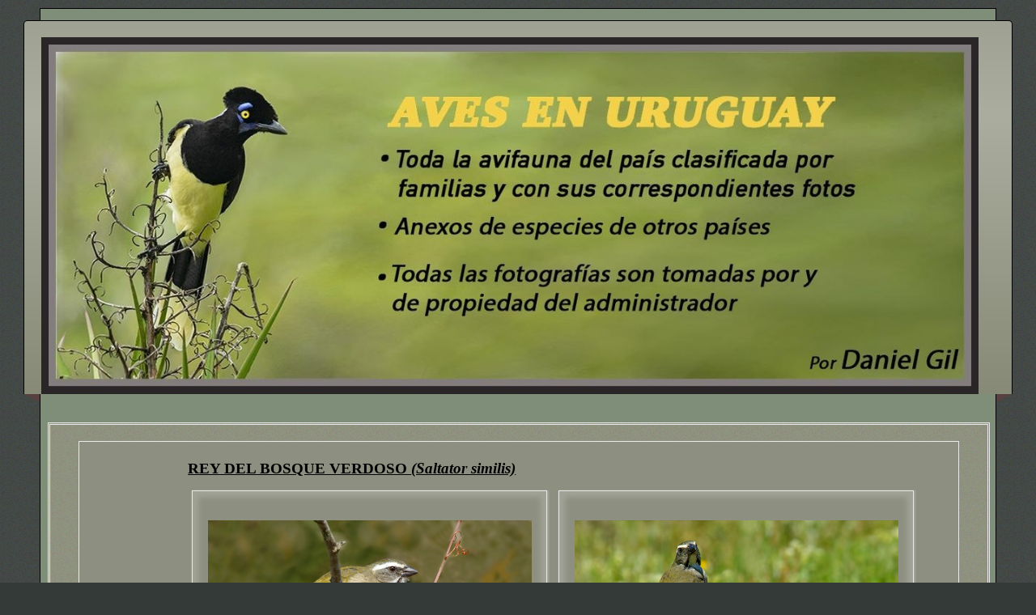

--- FILE ---
content_type: text/html; charset=utf-8
request_url: https://avesenuruguay.com/aves/index.php?option=com_phocagallery&view=category&id=327&Itemid=573
body_size: 3455
content:
<!DOCTYPE html>
<!--suppress XmlUnboundNsPrefix -->
<html xmlns="http://www.w3.org/1999/xhtml" xml:lang="es-es" lang="es-es" dir="ltr">
<head>
	<meta http-equiv="content-type" content="text/html; charset=utf-8" />
			<meta name="viewport" content="width=device-width, initial-scale=1.0">
		<meta http-equiv="content-type" content="text/html; charset=utf-8" />
	<meta name="keywords" content="aves, uruguay, AVES, URUGUAY, Aves, Uruguay" />
	<meta name="description" content="aves uruguay todas las familias y especies de aves del uruguay-CLON" />
	<meta name="generator" content="Joomla! - Open Source Content Management" />
	<title>REY DEL BOSQUE VERDOSO (Saltator similis)</title>
	<link href="/aves/favicon.ico" rel="shortcut icon" type="image/vnd.microsoft.icon" />
	<link href="/aves/media/com_phocagallery/css/main/phocagallery.css" rel="stylesheet" type="text/css" />
	<link href="/aves/media/com_phocagallery/css/main/rating.css" rel="stylesheet" type="text/css" />
	<link href="/aves/media/com_phocagallery/css/main/bootstrap.min.css" rel="stylesheet" type="text/css" />
	<link href="/aves/media/com_phocagallery/css/custom/default.css" rel="stylesheet" type="text/css" />
	<link href="/aves/media/com_phocagallery/css/custom/custom_new.css" rel="stylesheet" type="text/css" />
	<link href="/aves/media/com_phocagallery/css/custom/custom_responsive.css" rel="stylesheet" type="text/css" />
	<link href="/aves/media/system/css/modal.css?20506ae354a371bc40a63f24c0e9a07f" rel="stylesheet" type="text/css" />
	<link href="/aves/components/com_phocagallery/assets/highslide/highslide.css" rel="stylesheet" type="text/css" />
	<link href="/aves/plugins/system/jce/css/content.css?20506ae354a371bc40a63f24c0e9a07f" rel="stylesheet" type="text/css" />
	<link href="https://avesenuruguay.com/aves/plugins/system/shadowbox/shadowbox/examples/build/shadowbox.css" rel="stylesheet" type="text/css" />
	<script type="application/json" class="joomla-script-options new">{"csrf.token":"cc2733109a9ceea33e5bf930f18adec1","system.paths":{"root":"\/aves","base":"\/aves"}}</script>
	<script src="https://ajax.googleapis.com/ajax/libs/jquery/1.12.0/jquery.min.js" type="text/javascript"></script>
	<script src="https://code.jquery.com/jquery-migrate-1.4.1.min.js" type="text/javascript"></script>
	<script src="/aves/plugins/system/jqueryeasy/jquerynoconflict.js" type="text/javascript"></script>
	<script src="/aves/media/system/js/mootools-core.js?20506ae354a371bc40a63f24c0e9a07f" type="text/javascript"></script>
	<script src="/aves/media/system/js/core.js?20506ae354a371bc40a63f24c0e9a07f" type="text/javascript"></script>
	<script src="/aves/media/system/js/mootools-more.js?20506ae354a371bc40a63f24c0e9a07f" type="text/javascript"></script>
	<script src="/aves/media/system/js/modal.js?20506ae354a371bc40a63f24c0e9a07f" type="text/javascript"></script>
	
	
	
	<script src="/aves/media/jui/js/bootstrap.min.js?20506ae354a371bc40a63f24c0e9a07f" type="text/javascript"></script>
	<script src="/aves/components/com_phocagallery/assets/highslide/highslide-full.js" type="text/javascript"></script>
	<script src="/aves/components/com_phocagallery/assets/highslide/mobile.js" type="text/javascript"></script>
	<script src="/aves/components/com_phocagallery/assets/masonry/masonry.min.js" type="text/javascript"></script>
	<script src="/aves/components/com_phocagallery/assets/masonry/masonry.initialize.js" type="text/javascript"></script>
	
	<script src="/aves/components/com_phocagallery/assets/fadeslideshow/fadeslideshow.js" type="text/javascript"></script>
	<script src="http://ajax.googleapis.com/ajax/libs/swfobject/2.2/swfobject.js" type="text/javascript"></script>
	<script src="https://avesenuruguay.com/aves/plugins/system/shadowbox/shadowbox/min/index.php?g=sb&ad=base&lan=es&play=img-swf-flv-qt-wmp-iframe-html" type="text/javascript"></script>
	<script type="text/javascript">

		jQuery(function($) {
			SqueezeBox.initialize({});
			initSqueezeBox();
			$(document).on('subform-row-add', initSqueezeBox);

			function initSqueezeBox(event, container)
			{
				SqueezeBox.assign($(container || document).find('a.pg-modal-button').get(), {
					parse: 'rel'
				});
			}
		});

		window.jModalClose = function () {
			SqueezeBox.close();
		};

		// Add extra modal close functionality for tinyMCE-based editors
		document.onreadystatechange = function () {
			if (document.readyState == 'interactive' && typeof tinyMCE != 'undefined' && tinyMCE)
			{
				if (typeof window.jModalClose_no_tinyMCE === 'undefined')
				{
					window.jModalClose_no_tinyMCE = typeof(jModalClose) == 'function'  ?  jModalClose  :  false;

					jModalClose = function () {
						if (window.jModalClose_no_tinyMCE) window.jModalClose_no_tinyMCE.apply(this, arguments);
						tinyMCE.activeEditor.windowManager.close();
					};
				}

				if (typeof window.SqueezeBoxClose_no_tinyMCE === 'undefined')
				{
					if (typeof(SqueezeBox) == 'undefined')  SqueezeBox = {};
					window.SqueezeBoxClose_no_tinyMCE = typeof(SqueezeBox.close) == 'function'  ?  SqueezeBox.close  :  false;

					SqueezeBox.close = function () {
						if (window.SqueezeBoxClose_no_tinyMCE)  window.SqueezeBoxClose_no_tinyMCE.apply(this, arguments);
						tinyMCE.activeEditor.windowManager.close();
					};
				}
			}
		};
		jQuery(function($){ initTooltips(); $("body").on("subform-row-add", initTooltips); function initTooltips (event, container) { container = container || document;$(container).find(".hasTooltip").tooltip({"html": true,"container": "body"});} });
	</script>
	<script type="text/javascript">//<![CDATA[
 hs.graphicsDir = '/aves/components/com_phocagallery/assets/highslide/graphics/';//]]>
</script>
	<!--[if lt IE 7]><link rel="stylesheet" type="text/css" href="/aves/components/com_phocagallery/assets/highslide/highslide-ie6.css" /><![endif]-->
	<script type="text/javascript">//<![CDATA[
 var phocaZoom = { 
 objectLoadTime : 'after', outlineType : 'rounded-white', wrapperClassName: 'wide-border', outlineWhileAnimating : true, enableKeyListener : false, minWidth : 1024, minHeight : 683, dimmingOpacity: 1,  fadeInOut : true, contentId: 'detail', objectType: 'iframe', objectWidth: 1024, objectHeight: 683 };hs.registerOverlay({
			html: '<div class=\u0022closebutton\u0022 onclick=\u0022return hs.close(this)\u0022 title=\u0022Close Window\u0022></div>',
			position: 'top right',
			fade: 2
		});//]]>
</script>
	<style type="text/css">
#pg-msnr-container {
   margin: 0 auto;
}
.pg-cv-box {
   width: 400px;
}
.pg-cv-box-stat {
   height: 340px;
   width: 400px;
}
.pg-cv-box-img {
   height: 300px;
   width: 400px;
}
</style>
	<script type="text/javascript">Shadowbox.init({ autoDimensions: true, continuous: true, counterLimit: 10000, initialHeight: 200, overlayColor: "#000000", overlayOpacity: 1 });</script>
	

		<link href="/aves/templates/lessallrounder/css/template35.css" rel="stylesheet" type="text/css" media="all" />
			<style type="text/css">@media (max-width: 768px) {

    #container {
        display: flex;
        flex-direction: column;
    }

    #content_out,
    #leftcol,
    #rightcol {
        order: 2; /* valor por defecto */
    }

    /* Mostrar primero la columna central */
    #content_out {
        order: 1;
    }
}
</style>
		<script src="/aves/templates/lessallrounder/js/effects.js" type="text/javascript"></script>
			<script src="/aves/templates/lessallrounder/js/deprecated.js" type="text/javascript"></script>
		<script src="/aves/templates/lessallrounder/js/jq.easy-tooltip.min.js" type="text/javascript"></script>
		<script src="/aves/templates/lessallrounder/js/jq.easy-caption.min.js" type="text/javascript"></script>
		<script src="/aves/templates/lessallrounder/js/reflection.js" type="text/javascript"></script>
			</head>
<body>
	<div id="wrapper">
						<div id="header_container">
							<div id="header">
															<div id="logo">
													<a class="imglogo" href="/aves/index.php"><img alt="Logo" src="/aves/templates/lessallrounder/images/logo/header2.jpg"/></a>
																													</div>
										<span class="heckl">&nbsp;</span>
					<span class="heckr">&nbsp;</span>
				</div>
														</div>
				<div id="container">
															<div id="content_out">
								<div id="maincontent" class="row-fluid">
					<div id="system-message-container">
	</div>

					<div id="phocagallery" class="pg-category-view pg-cv"><div id="pg-icons"></div><div style="clear:both"></div><div class="pg-cv-desc"><p><span style="text-decoration: underline; font-size: 14pt;"><strong><span style="font-family: arial black,avant garde;" data-scayt_word="ACCIPITRIDAE" data-scaytid="2"><span style="font-family: verdana,geneva;"><span style="font-family: verdana,geneva;"><strong><span class="fs1" style="font-family: verdana,geneva;"><span class="fs1"><span style="color: #000000;">REY DEL BOSQUE VERDOSO </span></span></span></strong></span></span><span style="font-family: verdana,geneva;"><span style="font-family: verdana,geneva;"><strong><span class="fs1" style="font-family: verdana,geneva;"><span class="fs1"><span style="color: #000000;"><em>(Saltator similis)</em></span></span></span></strong></span></span></span></strong></span></p></div>
<div id="pg-msnr-container" class="pg-msnr-container">

<div class="pg-cv-box item pg-grid-sizer">
 <div class="pg-cv-box-img pg-box1">
  <div class="pg-box2">
   <div class="pg-box3">
<a class="highslide" title="" href="/aves/images/phocagallery/avatars/thumbs/phoca_thumb_l_similis2q6a9511 .jpg" onclick="return hs.expand(this, { slideshowGroup: 'groupC',  src: '/aves/images/phocagallery/avatars/similis2q6a9511 .jpg', wrapperClassName: 'wide-border', outlineType : 'rounded-white', dimmingOpacity: 1,  align : 'center',  transitions : ['expand', 'crossfade'], fadeInOut: true });"  ><img src="/aves/images/phocagallery/avatars/thumbs/phoca_thumb_m_similis2q6a9511 .jpg" alt="REY DEL BOSQUE VERDOSO (Saltator similis) - Rincòn de Melilla - MONTEVIDEO (Julio 2025)" class="pg-image img img-responsive" itemprop="thumbnail" /></a><div class="highslide-heading">REY DEL BOSQUE VERDOSO (Saltator similis)</div><div class="highslide-caption"><p>Rincòn de Melilla - MONTEVIDEO (Julio 2025)</p></div>
</div></div></div>
<div class="pg-box-img-bottom">
<div class="pg-cv-name">REY DEL BOSQUE VERDOSO (Saltator similis)</div><div class="pg-cv-descbox">Rincòn de Melilla - MONTEVIDEO (Julio 2025)</div>
</div>
</div>


<div class="pg-cv-box item pg-grid-sizer">
 <div class="pg-cv-box-img pg-box1">
  <div class="pg-box2">
   <div class="pg-box3">
<a class="highslide" title="" href="/aves/images/phocagallery/aves2022/thumbs/phoca_thumb_l_similisq6a8023 .jpg" onclick="return hs.expand(this, { slideshowGroup: 'groupC',  src: '/aves/images/phocagallery/aves2022/similisq6a8023 .jpg', wrapperClassName: 'wide-border', outlineType : 'rounded-white', dimmingOpacity: 1,  align : 'center',  transitions : ['expand', 'crossfade'], fadeInOut: true });"  ><img src="/aves/images/phocagallery/aves2022/thumbs/phoca_thumb_m_similisq6a8023 .jpg" alt="REY DEL BOSQUE VERDOSO (Saltator similis) - Arapey- SALTO (Setiembre 2022)" class="pg-image img img-responsive" itemprop="thumbnail" /></a><div class="highslide-heading">REY DEL BOSQUE VERDOSO (Saltator similis)</div><div class="highslide-caption"><p>Arapey- SALTO (Setiembre 2022)</p></div>
</div></div></div>
<div class="pg-box-img-bottom">
<div class="pg-cv-name">REY DEL BOSQUE VERDOSO (Saltator similis)</div><div class="pg-cv-descbox">Arapey- SALTO (Setiembre 2022)</div>
</div>
</div>


<div class="pg-cv-box item pg-grid-sizer">
 <div class="pg-cv-box-img pg-box1">
  <div class="pg-box2">
   <div class="pg-box3">
<a class="highslide" title="" href="/aves/images/phocagallery/aves2021/thumbs/phoca_thumb_l_similisq6a6641.jpg" onclick="return hs.expand(this, { slideshowGroup: 'groupC',  src: '/aves/images/phocagallery/aves2021/similisq6a6641.jpg', wrapperClassName: 'wide-border', outlineType : 'rounded-white', dimmingOpacity: 1,  align : 'center',  transitions : ['expand', 'crossfade'], fadeInOut: true });"  ><img src="/aves/images/phocagallery/aves2021/thumbs/phoca_thumb_m_similisq6a6641.jpg" alt="REY DEL BOSQUE VERDOSO (Saltator similis) - Cerro de las Cuentas - CERRO LARGO (Diciembre 2021)" class="pg-image img img-responsive" itemprop="thumbnail" /></a><div class="highslide-heading">REY DEL BOSQUE VERDOSO (Saltator similis)</div><div class="highslide-caption"><p>Cerro de las Cuentas - CERRO LARGO (Diciembre 2021)</p></div>
</div></div></div>
<div class="pg-box-img-bottom">
<div class="pg-cv-name">REY DEL BOSQUE VERDOSO (Saltator similis)</div><div class="pg-cv-descbox">Cerro de las Cuentas - CERRO LARGO (Diciembre 2021)</div>
</div>
</div>


<div class="pg-cv-box item pg-grid-sizer">
 <div class="pg-cv-box-img pg-box1">
  <div class="pg-box2">
   <div class="pg-box3">
<a class="highslide" title="" href="/aves/images/phocagallery/aves2019/thumbs/phoca_thumb_l_similis_q6a3673.jpg" onclick="return hs.expand(this, { slideshowGroup: 'groupC',  src: '/aves/images/phocagallery/aves2019/similis_q6a3673.jpg', wrapperClassName: 'wide-border', outlineType : 'rounded-white', dimmingOpacity: 1,  align : 'center',  transitions : ['expand', 'crossfade'], fadeInOut: true });"  ><img src="/aves/images/phocagallery/aves2019/thumbs/phoca_thumb_m_similis_q6a3673.jpg" alt="REY DEL BOSQUE VERDOSO (Saltator similis) - Las Brujas - CANELONES (Junio 2020)" class="pg-image img img-responsive" itemprop="thumbnail" /></a><div class="highslide-heading">REY DEL BOSQUE VERDOSO (Saltator similis)</div><div class="highslide-caption"><p>Las Brujas - CANELONES (Junio 2020)</p></div>
</div></div></div>
<div class="pg-box-img-bottom">
<div class="pg-cv-name">REY DEL BOSQUE VERDOSO (Saltator similis)</div><div class="pg-cv-descbox">Las Brujas - CANELONES (Junio 2020)</div>
</div>
</div>


<div class="pg-cv-box item pg-grid-sizer">
 <div class="pg-cv-box-img pg-box1">
  <div class="pg-box2">
   <div class="pg-box3">
<a class="highslide" title="" href="/aves/images/phocagallery/thumbs/phoca_thumb_l_reydelbosqueverdoso.jpg" onclick="return hs.expand(this, { slideshowGroup: 'groupC',  src: '/aves/images/phocagallery/reydelbosqueverdoso.jpg', wrapperClassName: 'wide-border', outlineType : 'rounded-white', dimmingOpacity: 1,  align : 'center',  transitions : ['expand', 'crossfade'], fadeInOut: true });"  ><img src="/aves/images/phocagallery/thumbs/phoca_thumb_m_reydelbosqueverdoso.jpg" alt="REY DEL BOSQUE VERDOSO (Saltator similis) - Monte sobre Arroyo Achar - TACUAREMBO (Marzo 2014)" class="pg-image img img-responsive" itemprop="thumbnail" /></a><div class="highslide-heading">REY DEL BOSQUE VERDOSO (Saltator similis)</div><div class="highslide-caption"><p>Monte sobre Arroyo Achar - TACUAREMBO (Marzo 2014)</p></div>
</div></div></div>
<div class="pg-box-img-bottom">
<div class="pg-cv-name">REY DEL BOSQUE VERDOSO (Saltator similis)</div><div class="pg-cv-descbox">Monte sobre Arroyo Achar - TACUAREMBO (Marzo 2014)</div>
</div>
</div>


<div class="pg-cv-box item pg-grid-sizer">
 <div class="pg-cv-box-img pg-box1">
  <div class="pg-box2">
   <div class="pg-box3">
<a class="highslide" title="" href="/aves/images/phocagallery/thumbs/phoca_thumb_l_similis.jpg" onclick="return hs.expand(this, { slideshowGroup: 'groupC',  src: '/aves/images/phocagallery/similis.jpg', wrapperClassName: 'wide-border', outlineType : 'rounded-white', dimmingOpacity: 1,  align : 'center',  transitions : ['expand', 'crossfade'], fadeInOut: true });"  ><img src="/aves/images/phocagallery/thumbs/phoca_thumb_m_similis.jpg" alt="     REY DEL BOSQUE VERDOSO (Saltator similis) - Paso Centurión-CERRO LARGO (Noviembre 2011)" class="pg-image img img-responsive" itemprop="thumbnail" /></a><div class="highslide-heading">     REY DEL BOSQUE VERDOSO (Saltator similis)</div><div class="highslide-caption"><p>Paso Centurión-CERRO LARGO (Noviembre 2011)</p></div>
</div></div></div>
<div class="pg-box-img-bottom">
<div class="pg-cv-name">     REY DEL BOSQUE VERDOSO (Saltator similis)</div><div class="pg-cv-descbox">Paso Centurión-CERRO LARGO (Noviembre 2011)</div>
</div>
</div>


<div class="pg-cv-box item pg-grid-sizer">
 <div class="pg-cv-box-img pg-box1">
  <div class="pg-box2">
   <div class="pg-box3">
<a class="highslide" title="" href="/aves/images/phocagallery/thumbs/phoca_thumb_l_similis1.jpg" onclick="return hs.expand(this, { slideshowGroup: 'groupC',  src: '/aves/images/phocagallery/similis1.jpg', wrapperClassName: 'wide-border', outlineType : 'rounded-white', dimmingOpacity: 1,  align : 'center',  transitions : ['expand', 'crossfade'], fadeInOut: true });"  ><img src="/aves/images/phocagallery/thumbs/phoca_thumb_m_similis1.jpg" alt="     REY DEL BOSQUE VERDOSO (Saltator similis) - Paso Centurión-CERRO LARGO (Noviembre 2011)" class="pg-image img img-responsive" itemprop="thumbnail" /></a><div class="highslide-heading">     REY DEL BOSQUE VERDOSO (Saltator similis)</div><div class="highslide-caption"><p>Paso Centurión-CERRO LARGO (Noviembre 2011)</p></div>
</div></div></div>
<div class="pg-box-img-bottom">
<div class="pg-cv-name">     REY DEL BOSQUE VERDOSO (Saltator similis)</div><div class="pg-cv-descbox">Paso Centurión-CERRO LARGO (Noviembre 2011)</div>
</div>
</div>


<div class="pg-cv-box item pg-grid-sizer">
 <div class="pg-cv-box-img pg-box1">
  <div class="pg-box2">
   <div class="pg-box3">
<a class="highslide" title="" href="/aves/images/phocagallery/avatars/thumbs/phoca_thumb_l_similis2010.jpg" onclick="return hs.expand(this, { slideshowGroup: 'groupC',  src: '/aves/images/phocagallery/avatars/similis2010.jpg', wrapperClassName: 'wide-border', outlineType : 'rounded-white', dimmingOpacity: 1,  align : 'center',  transitions : ['expand', 'crossfade'], fadeInOut: true });"  ><img src="/aves/images/phocagallery/avatars/thumbs/phoca_thumb_m_similis2010.jpg" alt="REY DEL BOSQUE VERDOSO (Saltator similis) - Iguazu-ARGENTINA (Octubre 2010)" class="pg-image img img-responsive" itemprop="thumbnail" /></a><div class="highslide-heading">REY DEL BOSQUE VERDOSO (Saltator similis)</div><div class="highslide-caption"><p>Iguazu-ARGENTINA (Octubre 2010)</p></div>
</div></div></div>
<div class="pg-box-img-bottom">
<div class="pg-cv-name">REY DEL BOSQUE VERDOSO (Saltator similis)</div><div class="pg-cv-descbox">Iguazu-ARGENTINA (Octubre 2010)</div>
</div>
</div>
</div>
<div class="ph-cb">&nbsp;</div><div class="ph-cb pg-csv-paginaton">&nbsp;</div><div style="text-align:right;color:#ccc;display:block">"" <a href="/aves/""/phocagallery">Phoca Gallery</a></div></div>
				</div>
				<span class="shadow-left">&nbsp;</span>
				<span class="shadow-right">&nbsp;</span>
							</div>
						<div class="clearfix"></div>
		</div>
				<div class="clearfix"></div>
	</div>
	<div id="foot_container">
									<div id="subfoot">
									<div class="copytext">&copy; Aves en Uruguay 2021</div>
							</div>
				<div class="clearfix"></div>
		<div id="footer">
			<div class="footer-inner">
				<span class="feckl">&nbsp;</span>
				<span class="feckr">&nbsp;</span>
				<div id="scroll_up">
					<a href="#" class="hasTooltip" id="gotop" title="Ir arriba">
						&uarr;&uarr;&uarr;
					</a>
				</div>
							</div>
			<div class="footer-bottom">
									<span id="date">Jueves, 29 Enero 2026</span>
							</div>
		</div>
		<div class="clearfix"></div>
	</div>
		
</body>
</html>


--- FILE ---
content_type: application/javascript
request_url: https://avesenuruguay.com/aves/components/com_phocagallery/assets/masonry/masonry.initialize.js
body_size: 421
content:
/*!
 * Masonry PACKAGED v4.1.1
 * Cascading grid layout library
 * http://masonry.desandro.com
 * MIT License
 * by David DeSandro
 */

/*
 * Masonry initialize
 * http://www.phoca.cz
 *
 * Copyright (C) 2016 Jan Pavelka www.phoca.cz
 *
 * Licensed under the MIT license
 */
 
function phMasGetMarginLeft(container, basePadding, columns) {
	
	var wI	= jQuery('.item').width();
	var mL	= parseInt(jQuery('.item').css("margin-left"));
	var mR	= parseInt(jQuery('.item').css("margin-right"));
	//var wC 	= jQuery('body').width();
	var wC 	= container.parent().width();
	var wCO = container.parent().outerWidth();
	
	wN = (wCO - ((columns * wI) + (columns * mL) + (columns * mR))) / 2;
	wN = Math.round(wN);
	
	
	if (wN < 0) {
		wN = parseInt(basePadding);
	} 
		
	//var l = "Item: " + wI + ", Columns:" + columns + ", Container: " + wC + ", ContainerOuter: " + wCO + ", Margin: " + wN + ", Base Width: "+ basePadding; 
	//console.log(l);
	wS = wN + 'px';
	
	return wS;
	
}

jQuery(window).load(function() {
	
	var $phMasContainer = jQuery('#pg-msnr-container');
	var $phMasBasePL	= $phMasContainer.parent().css( "padding-left");

	$phMasEvent = $phMasContainer.masonry({
		itemSelector: '.item',
		isAnimated: true,
		isFitWidth: false,
		columnWidth: '.pg-grid-sizer'
	});

	jQuery.extend( Masonry.prototype, {                  
		phMasGetCols : function() {
			return this.cols; 
		}
	});

	$phMasCols 		= $phMasContainer.masonry('phMasGetCols');
	$phMasNewMargin = phMasGetMarginLeft($phMasContainer, $phMasBasePL, $phMasCols);
	$phMasContainer.parent().css( "padding-left", $phMasNewMargin);


	/*jQuery(window).resize(function() {
		
		$phMasCols 		= $phMasContainer.masonry('phMasGetCols');
		$phMasNewMargin = phMasGetMarginLeft($phMasContainer, $phMasBasePL, $phMasCols);
		$phMasContainer.parent().css( "padding-left", $phMasNewMargin);
		
	});*/
	
	$phMasEvent.on( 'layoutComplete', function() {
		$phMasCols 		= $phMasContainer.masonry('phMasGetCols');
		$phMasNewMargin = phMasGetMarginLeft($phMasContainer, $phMasBasePL, $phMasCols);
		$phMasContainer.parent().css( "padding-left", $phMasNewMargin);
	});
});